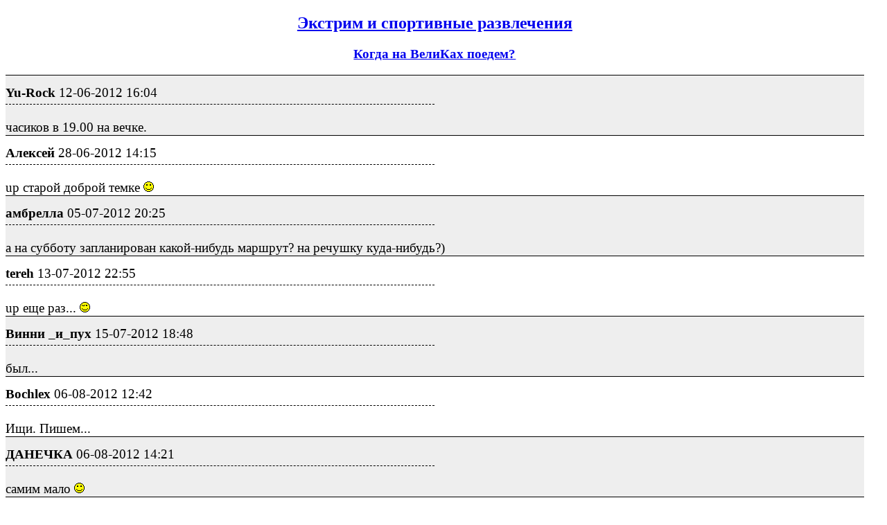

--- FILE ---
content_type: text/html; charset=utf-8
request_url: https://izhevsk.ru/forum_light_message/56/175945-m20662961.html
body_size: 19461
content:
<!DOCTYPE html PUBLIC "-//W3C//DTD XHTML 1.0 Transitional//EN" "http://www.w3.org/TR/xhtml1/DTD/xhtml1-transitional.dtd">
<html><head><title>Yu-Rock : Когда на ВелиКах поедем? : Экстрим и спортивные развлечения</title>
<meta name="viewport" content="width=device-width, initial-scale=1.0">
<link rel="shortcut icon" href="/forums/favicon.ico" type="image/x-icon"><link rel="icon" href="/forums/favicon.ico" type="image/x-icon">
<meta http-equiv="description" content="Когда на ВелиКах поедем? Экстрим и спортивные развлечения" />
<meta http-equiv="og:description" content="Когда на ВелиКах поедем? Экстрим и спортивные развлечения" />
<meta http-equiv="og:url" content="https://izhevsk.ru/forummessage/56/175945.html" />
<meta http-equiv="og:title" content="Yu-Rock : Когда на ВелиКах поедем? : Экстрим и спортивные развлечения" />
<link rel="canonical" href="https://izhevsk.ru/forummessage/56/175945.html" />
<style type="text/css">
.topicimg {max-width:100%;height:auto;display:inline-block;padding-left:15px;padding-top:15px;}
.nobr {white-space: nowrap}
.nobrbold {white-space: nowrap;font-weight: bold;}
.div1{line-height:1.2;background-color: #EEEEEE;border-top:1px solid;font-size:14pt;padding-top:7px;}
.div2{line-height:1.2;background-color: #FFFFFF;border-top:1px solid;font-size:14pt;padding-top:7px;}
.div3{border-bottom:1px dashed;width:50%;font-size:14pt;padding-top:7px;padding-bottom:5px;}
@media (max-width: 500px) {
.div1{font-size:26pt;padding-top:10px;line-height:1.5;padding-bottom:10px;}
.div2{font-size:26pt;padding-top:10px;line-height:1.5;padding-bottom:10px;}
.div3{font-size:20pt;}
.topicimg {padding:35px;}
}
@media (max-width: 415px) {
.div1{font-size:20pt;line-height:2}
.div2{font-size:20pt;line-height:2}
.topicimg {padding:20px;}
}
</style>
</head><body bgcolor=#FFFFFF>
<div style="width:98%;">

<center><h2><a href="https://izhevsk.ru/forumtopics/56.html">Экстрим и спортивные развлечения</a></h2></center>
<center><h3><a href="https://izhevsk.ru/forummessage/56/175945.html">Когда на ВелиКах поедем?</a></h3></center>
</div>
<div style="width:98%;max-width: 100%;white-space:normal;display:block;word-break:normal;overflow:auto!important;">
<div class="div1"><div class="div3"><span class="nobrbold">Yu-Rock</span> <span class="nobr">12-06-2012 16:04</span></div><br>часиков в 19.00 на вечке.</div>
<div class="div2"><div class="div3"><span class="nobrbold">Алексей</span> <span class="nobr">28-06-2012 14:15</span></div><br>up старой доброй темке <IMG SRC="https://izhevsk.ru/forums/smile.gif"></div>
<div class="div1"><div class="div3"><span class="nobrbold">амбрелла</span> <span class="nobr">05-07-2012 20:25</span></div><br>а на субботу запланирован какой-нибудь маршрут? на речушку куда-нибудь?)</div>
<div class="div2"><div class="div3"><span class="nobrbold">tereh</span> <span class="nobr">13-07-2012 22:55</span></div><br>up еще раз... <IMG SRC="https://izhevsk.ru/forums/wink.gif"></div>
<div class="div1"><div class="div3"><span class="nobrbold">Винни _и_пух</span> <span class="nobr">15-07-2012 18:48</span></div><br>был...</div>
<div class="div2"><div class="div3"><span class="nobrbold">Bochlex</span> <span class="nobr">06-08-2012 12:42</span></div><br>Ищи. Пишем...</div>
<div class="div1"><div class="div3"><span class="nobrbold">ДАНЕЧКА</span> <span class="nobr">06-08-2012 14:21</span></div><br>самим мало <IMG SRC="https://izhevsk.ru/forums/smile.gif"></div>
<div class="div2"><div class="div3"><span class="nobrbold">Suvorova.ne@</span> <span class="nobr">06-08-2012 15:15</span></div><br>Ребята, кто живет в районе Союзной, возьмите с собой <IMG SRC="https://izhevsk.ru/forums/smile.gif"> 414-952-368<P></div>
<div class="div1"><div class="div3"><span class="nobrbold">nik777</span> <span class="nobr">07-08-2012 12:47</span></div><br><BLOCKQUOTE><font size="1" face="Verdana, Arial">quote:</font><HR>Originally posted by Suvorova.ne@:<BR><B><BR>Ребята, кто живет в районе Союзной, возьмите с собой 414-952-368<BR></B><BR><HR></BLOCKQUOTE><P>да не вопрос присоединяйся, телефон какой то странный только.</div>
<div class="div2"><div class="div3"><span class="nobrbold">Алексей</span> <span class="nobr">07-08-2012 13:12</span></div><br>антиспам работает <IMG SRC="https://izhevsk.ru/forums/smile.gif"></div>
<div class="div1"><div class="div3"><span class="nobrbold">del_GT</span> <span class="nobr">07-08-2012 15:33</span></div><br>поехали сегодня на обрыв!!!</div>
<div class="div2"><div class="div3"><span class="nobrbold">puhIzh</span> <span class="nobr">07-08-2012 16:48</span></div><br>а сегодня в 20:00 кто-то будет на вечке? я бы присоединился 9120110448</div>
<div class="div1"><div class="div3"><span class="nobrbold">Boondocks</span> <span class="nobr">08-08-2012 09:53</span></div><br>Живу на Молодёжке, хочу по кататЦа.....</div>
<div class="div2"><div class="div3"><span class="nobrbold">Bochlex</span> <span class="nobr">08-08-2012 15:49</span></div><br><BLOCKQUOTE><font size="1" face="Verdana, Arial">quote:</font><HR>Originally posted by Boondocks:<BR><B>Живу на Молодёжке, хочу по кататЦа.....</B><HR></BLOCKQUOTE><P>Но что-то мешает?</div>
<div class="div1"><div class="div3"><span class="nobrbold">Винни _и_пух</span> <span class="nobr">08-08-2012 18:00</span></div><br>молодёжка далеко от места сбора наверно</div>
<div class="div2"><div class="div3"><span class="nobrbold">Boondocks</span> <span class="nobr">09-08-2012 09:14</span></div><br>ну знаете ли да, и потом я не всегда могу с 20 00 ездить!</div>
<div class="div1"><div class="div3"><span class="nobrbold">NSKlon</span> <span class="nobr">09-08-2012 09:37</span></div><br>Ах, какая печальная история!!!</div>
<div class="div2"><div class="div3"><span class="nobrbold">voyageur</span> <span class="nobr">12-09-2012 12:16</span></div><br>Привет, организовал велопикник!<BR><A HREF="http://vk.com/feed#/wall-9391785_4002" TARGET=_blank>http://vk.com/feed#/wall-9391785_4002</A> вот тема и место дислокации<P>ЕДЕМ В ЧЕТВЕРГ 13.09!!! встреча в 12:30 У Планеты Техники и Мебели это в строителе около маг.Родина<BR>отттуда 15 мин езды на велосипеде.<BR>кто поедет и будет шашлык собираем по 100руб. на 0.5 кг шашлыка<BR></div>
<div class="div1"><div class="div3"><span class="nobrbold">voyageur</span> <span class="nobr">12-09-2012 12:17</span></div><br>телефон для связи 8-909-058-95-81. шампура и проф. шашлычник едут ))</div>
<div class="div2"><div class="div3"><span class="nobrbold">marysenkaan</span> <span class="nobr">26-04-2014 11:23</span></div><br>Ну-ка ап, тема, ты не закрыта?</div>
<div class="div1"><div class="div3"><span class="nobrbold">RomanDyackov</span> <span class="nobr">27-04-2014 02:54</span></div><br><BLOCKQUOTE><font size="1" face="Verdana, Arial">quote:</font><HR><B>Ну-ка ап</B><HR></BLOCKQUOTE><BR></div>
<div class="div2"><div class="div3"><span class="nobrbold">marysenkaan</span> <span class="nobr">29-04-2014 21:48</span></div><br>На 4 мая планирую покатать в юго-восточных полях. Предварительно старт в 9:00 от автодеревни.<BR><B>UPD: Старт в 12:00 от заправки Башнефть в Автодеревне.</B><P>Строгого маршрута нет. Возможно, это будут Люлли-Пычанки-вдоль Русской Казмаски-Новая Казмаска-Мартьяны-Первомайский <A HREF="http://maps.yandex.ru/-/CVf-NNKV" TARGET=_blank>http://maps.yandex.ru/-/CVf-NNKV</A> А может быть и нет, посмотрим по погоде, силам и составу участников. <P>Если погода будет совсем плохая, в полях сыро и т.п., то есть альтернативный северо-западный асфальтовый маршрут от Жанны (передаю ей микрофон).<P>Точную инфу по старту и маршруту отпишу вечером 3его мая.</div>
<div class="div1"><div class="div3"><span class="nobrbold">RomanDyackov</span> <span class="nobr">29-04-2014 23:48</span></div><br>здорого!</div>
<div class="div2"><div class="div3"><span class="nobrbold">юрий 100</span> <span class="nobr">02-05-2014 08:55</span></div><br>ап<BR>Типа, в закладки заложил.</div>
<div class="div1"><div class="div3"><span class="nobrbold">Sarancha</span> <span class="nobr">02-05-2014 13:48</span></div><br>Всем здрасте! Подскажите начинающему, где качественно и экономно купить велик в ижевске??? Как куплю, так сразу присоединюсь к покатушкам!))) терририально - автозавод.<BR>Кстати, посоветуйте, чем можно уберечь свои легкие от пыли и грязи на наших улицах?? Хоть с респиратором катайся(((</div>
<div class="div2"><div class="div3"><span class="nobrbold">ГрАнДис</span> <span class="nobr">02-05-2014 20:21</span></div><br><BLOCKQUOTE><font size="1" face="Verdana, Arial">quote:</font><HR>Изначально написано юрий 100:<BR><B><BR>ап<BR>Типа, в закладки заложил.<P></B><BR><HR></BLOCKQUOTE><BR>я, с вами.</div>
<div class="div1"><div class="div3"><span class="nobrbold">юрий 100</span> <span class="nobr">02-05-2014 21:23</span></div><br><BLOCKQUOTE><font size="1" face="Verdana, Arial">quote:</font><HR><B>Подскажите начинающему</B><HR></BLOCKQUOTE><BR><A HREF="https://izhevsk.ru/forummessage/149/2704638-26.html" TARGET=_blank>https://izhevsk.ru/forummessage/149/2704638-26.html</A><BR>Я там себе брал. Ни разу не пожалел.</div>
<div class="div2"><div class="div3"><span class="nobrbold">ГрАнДис</span> <span class="nobr">03-05-2014 01:36</span></div><br><BLOCKQUOTE><font size="1" face="Verdana, Arial">quote:</font><HR>Изначально написано Sarancha:<BR><B><BR>Всем здрасте! Подскажите начинающему,Троллю где качественно и экономно в ижевске???купить легкие ,от грязи.<BR></B><BR><HR></BLOCKQUOTE></div>
<div class="div1"><div class="div3"><span class="nobrbold">ДАНЕЧКА</span> <span class="nobr">03-05-2014 09:24</span></div><br>в 12.00 от Дерябина. В сторону строителя, Чекерил, Сепыч.. А может и не совсем <IMG SRC="https://izhevsk.ru/forums/smile.gif"> посмотрим</div>
<div class="div2"><div class="div3"><span class="nobrbold">milg</span> <span class="nobr">03-05-2014 18:58</span></div><br><BLOCKQUOTE><font size="1" face="Verdana, Arial">quote:</font><HR>Изначально написано marysenkaan:<BR><B><BR>Точную инфу по старту и маршруту отпишу вечером 3его мая.<BR></B><BR><HR></BLOCKQUOTE><BR>Уже вечер. Ждём.</div>
<div class="div1"><div class="div3"><span class="nobrbold">marysenkaan</span> <span class="nobr">03-05-2014 20:10</span></div><br>Так, в связи с тем, что прошёл дождик и завтра с утра будет ещё чуток и у меня есть с трудом раздобытая договорённость с веломехаником на 10 утра, <B>старт 4 мая в 12:00 из Автодеревни от заправки Башнефть</B>. Оле <IMG SRC="https://izhevsk.ru/forums/smile.gif"><BR>Маршрут тот же "Люлли-Пычанки-вдоль Русской Казмаски-Новая Казмаска-Мартьяны-Первомайский". Если где-то совсем болото - шоссе рядом, объедем. Ну короче, морально надо готовиться, что раньше 18:00 вряд ли домой вернётесь. <IMG SRC="https://izhevsk.ru/forums/biggrin.gif"><BR>PS. Мало кто знает, что я редко знаю дорогу <IMG SRC="https://izhevsk.ru/forums/smile.gif"> Поэтому предупреждаю заранее - я там катала, там проехать можно, но дорогу я в упор не помню <IMG SRC="https://izhevsk.ru/forums/smile.gif"></div>
<div class="div2"><div class="div3"><span class="nobrbold">ДАНЕЧКА</span> <span class="nobr">04-05-2014 01:29</span></div><br><BLOCKQUOTE><font size="1" face="Verdana, Arial">quote:</font><HR>Изначально написано ДАНЕЧКА:<BR><B>в 12.00 от Дерябина. В сторону строителя, Чекерил, Сепыч.. А может и не совсем <IMG SRC="https://izhevsk.ru/forums/smile.gif"> посмотрим</B><HR></BLOCKQUOTE><BR>ну что сказать - северозападные леса-поля это совсем не то же самое что юго-восточные)))) рельеф проезжабельности получился неоднородным: это вам и замечательные сухие просеки, тропинки, и тут же снега, и болота низин... Собрали всё. кроме говен. Велосипед приехал домой вполне себе чистым <IMG SRC="https://izhevsk.ru/forums/smile.gif"><P>узкоколейка -супер (половина). она же -вторая половина) всё равно супер))<BR><A HREF="https://izhevsk.ru/forums/icons/forum_pictures/010719/10719234.jpg" TARGET=_blank><IMG class="topicimg" SRC="https://izhevsk.ru/forums/icons/forum_pictures/010719/thm/10719234.jpg" WIDTH=400 HEIGHT=292 ALT="1920 X 1404 536.2 Kb Когда на ВелиКах поедем?"></A><A HREF="https://izhevsk.ru/forums/icons/forum_pictures/010719/10719236.jpg" TARGET=_blank><IMG class="topicimg" SRC="https://izhevsk.ru/forums/icons/forum_pictures/010719/thm/10719236.jpg" WIDTH=400 HEIGHT=288 ALT="1920 X 1384 494.9 Kb 1920 X 1404 536.2 Kb Когда на ВелиКах поедем?"></A><BR>высокотехнологичные, но легко преодолимые говна<BR><A HREF="https://izhevsk.ru/forums/icons/forum_pictures/010719/10719238.jpg" TARGET=_blank><IMG class="topicimg" SRC="https://izhevsk.ru/forums/icons/forum_pictures/010719/thm/10719238.jpg" WIDTH=400 HEIGHT=293 ALT="1920 X 1407 448.9 Kb Когда на ВелиКах поедем?"></A><A HREF="https://izhevsk.ru/forums/icons/forum_pictures/010719/10719240.jpg" TARGET=_blank><IMG class="topicimg" SRC="https://izhevsk.ru/forums/icons/forum_pictures/010719/thm/10719240.jpg" WIDTH=400 HEIGHT=292 ALT="1920 X 1403 571.5 Kb 1920 X 1407 448.9 Kb Когда на ВелиКах поедем?"></A><BR>ну и собснно Чек. Пляж, перекус, загорай. Купаться разрешили тока рукам)<BR><A HREF="https://izhevsk.ru/forums/icons/forum_pictures/010719/10719242.jpg" TARGET=_blank><IMG class="topicimg" SRC="https://izhevsk.ru/forums/icons/forum_pictures/010719/thm/10719242.jpg" WIDTH=400 HEIGHT=300 ALT="1920 X 1440 568.5 Kb Когда на ВелиКах поедем?"></A><A HREF="https://izhevsk.ru/forums/icons/forum_pictures/010719/10719244.jpg" TARGET=_blank><IMG class="topicimg" SRC="https://izhevsk.ru/forums/icons/forum_pictures/010719/thm/10719244.jpg" WIDTH=400 HEIGHT=294 ALT="1920 X 1415 475.6 Kb 1920 X 1440 568.5 Kb Когда на ВелиКах поедем?"></A><BR>первая чекериловская горка, в которую я зачем-то поперлась, пусть и пешком. Парни ж покорили верхом на велах. Ну и за спинами -основные горы, заехать не дали глины и ещё раз глины. Вот, колёсико блокернуло))<BR><A HREF="https://izhevsk.ru/forums/icons/forum_pictures/010719/10719246.jpg" TARGET=_blank><IMG class="topicimg" SRC="https://izhevsk.ru/forums/icons/forum_pictures/010719/thm/10719246.jpg" WIDTH=400 HEIGHT=300 ALT="1920 X 1440 993.3 Kb Когда на ВелиКах поедем?"></A><A HREF="https://izhevsk.ru/forums/icons/forum_pictures/010719/10719248.jpg" TARGET=_blank><IMG class="topicimg" SRC="https://izhevsk.ru/forums/icons/forum_pictures/010719/thm/10719248.jpg" WIDTH=400 HEIGHT=300 ALT="1920 X 1440 982.8 Kb 1920 X 1440 993.3 Kb Когда на ВелиКах поедем?"></A><A HREF="https://izhevsk.ru/forums/icons/forum_pictures/010719/10719250.jpg" TARGET=_blank><IMG class="topicimg" SRC="https://izhevsk.ru/forums/icons/forum_pictures/010719/thm/10719250.jpg" WIDTH=400 HEIGHT=295 ALT="1920 X 1418 551.0 Kb Когда на ВелиКах поедем?"></A><BR>Отличнейшая полевая дорога от Шудьи вполне предсказуемо закончилась перед мостиком. Преодолеть сие не смогли. Но не расстроились ниразу: альтернативная дорога по верху в аллее стройных тополей хороша)<BR><A HREF="https://izhevsk.ru/forums/icons/forum_pictures/010719/10719252.jpg" TARGET=_blank><IMG class="topicimg" SRC="https://izhevsk.ru/forums/icons/forum_pictures/010719/thm/10719252.jpg" WIDTH=400 HEIGHT=300 ALT="1920 X 1440 858.3 Kb 1920 X 1418 551.0 Kb Когда на ВелиКах поедем?"></A><A HREF="https://izhevsk.ru/forums/icons/forum_pictures/010719/10719254.jpg" TARGET=_blank><IMG class="topicimg" SRC="https://izhevsk.ru/forums/icons/forum_pictures/010719/thm/10719254.jpg" WIDTH=400 HEIGHT=292 ALT="1920 X 1404 784.4 Kb Когда на ВелиКах поедем?"></A><BR><A HREF="https://izhevsk.ru/forums/icons/forum_pictures/010719/10719256.jpg" TARGET=_blank><IMG class="topicimg" SRC="https://izhevsk.ru/forums/icons/forum_pictures/010719/thm/10719256.jpg" WIDTH=400 HEIGHT=300 ALT="1920 X 1440 1017.9 Kb 1920 X 1404 784.4 Kb Когда на ВелиКах поедем?"></A></div>
<div class="div1"><div class="div3"><span class="nobrbold">marysenkaan</span> <span class="nobr">04-05-2014 19:46</span></div><br><BLOCKQUOTE><font size="1" face="Verdana, Arial">quote:</font><HR>Изначально написано marysenkaan:<BR><B><BR>PS. Мало кто знает, что я редко знаю дорогу</B><BR><HR></BLOCKQUOTE><BR>Спасибо всем за компанию, я в восторге от полевых дорог и от того, как Почетный Удмурт с ними справился! Настоящий полевой болид <IMG SRC="https://izhevsk.ru/forums/smile.gif"> Попа на удивление разболелась, памперс пора одевать.<BR>Фоток нет, чай с Жанной в конце пути - есть, трек, надеюсь выложите <IMG SRC="https://izhevsk.ru/forums/smile.gif"><P>По моим субъективным ощущениям, мы проехали вот так <A HREF="http://maps.yandex.ru/-/CVfhz-pz" TARGET=_blank>http://maps.yandex.ru/-/CVfhz-pz</A><BR>Особенно смешно в сравнении с первоначальным маршрутом <IMG SRC="https://izhevsk.ru/forums/smile.gif"><BR><BR><A HREF="https://izhevsk.ru/forums/icons/forum_pictures/010723/10723638.png" TARGET=_blank><IMG class="topicimg" SRC="https://izhevsk.ru/forums/icons/forum_pictures/010723/thm/10723638.png" width="518" height="600" border="1" alt="607 X 703 827.0 Kb Когда на ВелиКах поедем?"></a><BR><A HREF="https://izhevsk.ru/forums/icons/forum_pictures/010723/10723640.png" TARGET=_blank><IMG class="topicimg" SRC="https://izhevsk.ru/forums/icons/forum_pictures/010723/thm/10723640.png" width="638" height="600" border="1" alt="725 X 681 972.0 Kb 607 X 703 827.0 Kb Когда на ВелиКах поедем?"></a></div>
<div class="div2"><div class="div3"><span class="nobrbold">milg</span> <span class="nobr">04-05-2014 20:23</span></div><br>Трек можно посмотреть здесь - <A HREF="http://ru.wikiloc.com/wikiloc/view.do?id=6762195" TARGET=_blank>http://ru.wikiloc.com/wikiloc/view.do?id=6762195</A> (можно так же его скачать) или здесь -<BR><A HREF="http://www.sports-tracker.com/#/workout/casm82/6ism4m9gmq4us74o" TARGET=_blank>http://www.sports-tracker.com/...ism4m9gmq4us74o</A> (есть график скорости и перепад высот).<BR>От АЗС до Жанны получилось 67 км.<BR><A HREF="https://izhevsk.ru/forums/icons/forum_pictures/010723/10723771.jpg" TARGET=_blank><IMG class="topicimg" SRC="https://izhevsk.ru/forums/icons/forum_pictures/010723/thm/10723771.jpg" WIDTH=400 HEIGHT=225 ALT="1920 X 1080 647.3 Kb Когда на ВелиКах поедем?"></A><BR><A HREF="https://izhevsk.ru/forums/icons/forum_pictures/010723/10723773.jpg" TARGET=_blank><IMG class="topicimg" SRC="https://izhevsk.ru/forums/icons/forum_pictures/010723/thm/10723773.jpg" WIDTH=400 HEIGHT=225 ALT="1920 X 1080 602.2 Kb 1920 X 1080 647.3 Kb Когда на ВелиКах поедем?"></A><BR><A HREF="https://izhevsk.ru/forums/icons/forum_pictures/010723/10723775.jpg" TARGET=_blank><IMG class="topicimg" SRC="https://izhevsk.ru/forums/icons/forum_pictures/010723/thm/10723775.jpg" WIDTH=400 HEIGHT=225 ALT="1920 X 1080 569.4 Kb 1920 X 1080 602.2 Kb 1920 X 1080 647.3 Kb Когда на ВелиКах поедем?"></A><BR><A HREF="https://izhevsk.ru/forums/icons/forum_pictures/010723/10723777.jpg" TARGET=_blank><IMG class="topicimg" SRC="https://izhevsk.ru/forums/icons/forum_pictures/010723/thm/10723777.jpg" WIDTH=400 HEIGHT=225 ALT="1920 X 1080 767.8 Kb 1920 X 1080 569.4 Kb 1920 X 1080 602.2 Kb 1920 X 1080 647.3 Kb Когда на ВелиКах поедем?"></A><BR><A HREF="https://izhevsk.ru/forums/icons/forum_pictures/010723/10723779.jpg" TARGET=_blank><IMG class="topicimg" SRC="https://izhevsk.ru/forums/icons/forum_pictures/010723/thm/10723779.jpg" WIDTH=400 HEIGHT=225 ALT="1920 X 1080 833.8 Kb 1920 X 1080 767.8 Kb 1920 X 1080 569.4 Kb 1920 X 1080 602.2 Kb 1920 X 1080 647.3 Kb Когда на ВелиКах поедем?"></A><BR><A HREF="https://izhevsk.ru/forums/icons/forum_pictures/010723/10723787.jpg" TARGET=_blank><IMG class="topicimg" SRC="https://izhevsk.ru/forums/icons/forum_pictures/010723/thm/10723787.jpg" width="400" height="225" border="1" alt="1920 X 1080 725.1 Kb Когда на ВелиКах поедем?"></a><BR><A HREF="https://izhevsk.ru/forums/icons/forum_pictures/010723/10723789.jpg" TARGET=_blank><IMG class="topicimg" SRC="https://izhevsk.ru/forums/icons/forum_pictures/010723/thm/10723789.jpg" width="400" height="225" border="1" alt="1920 X 1080 720.0 Kb 1920 X 1080 725.1 Kb Когда на ВелиКах поедем?"></a></div>
<div class="div1"><div class="div3"><span class="nobrbold">Детский панадол</span> <span class="nobr">04-05-2014 22:19</span></div><br>Вот трек в формате Google Earth <A HREF="http://rghost.ru/54930126" TARGET=_blank>http://rghost.ru/54930126</A></div>
<div class="div2"><div class="div3"><span class="nobrbold">Recviem</span> <span class="nobr">06-05-2014 14:03</span></div><br>Кто меня помнит, с кем не виделись 3.5 года, я скоро к вам присоеденюсь, только подготовлюсь.</div>
<div class="div1"><div class="div3"><span class="nobrbold">NSKlon</span> <span class="nobr">06-05-2014 18:01</span></div><br><BLOCKQUOTE><font size="1" face="Verdana, Arial">quote:</font><HR>Изначально написано Recviem:<BR><B><BR>Кто меня помнит, с кем не виделись 3.5 года, я скоро к вам присоеденюсь, только подготовлюсь.<P></B><BR><HR></BLOCKQUOTE><BR>Ждём. <IMG SRC="https://izhevsk.ru/forums/wink.gif"></div>
<div class="div2"><div class="div3"><span class="nobrbold">Декабрина Снежная</span> <span class="nobr">06-05-2014 19:54</span></div><br><BLOCKQUOTE><font size="1" face="Verdana, Arial">quote:</font><HR>Изначально написано Recviem:<BR><B><BR>Место сбора традиционно - Вечка.<BR></B><BR><HR></BLOCKQUOTE><P>Прекрасная традиция! Ура!<BR>А я поехала в Пирогово, без фонарика моргающего. Отчитаюсь ближе к ночи, Бог даст.</div>
<div class="div1"><div class="div3"><span class="nobrbold">marysenkaan</span> <span class="nobr">06-05-2014 20:12</span></div><br>Наткнулась внезапно на общемировую статистику по катанию на велике: <A HREF="http://labs.strava.com/heatmap/#11/53.09464/56.84508/gray/bike" TARGET=_blank>http://labs.strava.com/heatmap...84508/gray/bike</A><BR>Как же любят у нас асфальт велосипедисты... Что-то ну очень непонятно, как посчитано, особенно если обратить внимание на то, что нет даже банального кругового маршрута вокруг пруда через Воложку.</div>
<div class="div2"><div class="div3"><span class="nobrbold">Медалька</span> <span class="nobr">06-05-2014 20:58</span></div><br>отмечусь. ))</div>
<div class="div1"><div class="div3"><span class="nobrbold">Каттер</span> <span class="nobr">06-05-2014 21:19</span></div><br><BLOCKQUOTE><font size="1" face="Verdana, Arial">quote:</font><HR>Изначально написано Декабрина Снежная:<BR><B>Прекрасная традиция!<BR></B><HR></BLOCKQUOTE><P>Вечка - одно из самых высоких мест в городе.<BR>Есть что-то символическое в том, чтобы там собираться.<BR>Согласна, хорошая традиция <IMG SRC="https://izhevsk.ru/forums/smile.gif"></div>
<div class="div2"><div class="div3"><span class="nobrbold">NSKlon</span> <span class="nobr">06-05-2014 21:35</span></div><br><BLOCKQUOTE><font size="1" face="Verdana, Arial">quote:</font><HR>Originally posted by Каттер:<BR><B><BR>Вечка - одно из самых высоких мест в городе.<BR>Есть что-то символическое в том, чтобы там собираться.<BR></B><BR><HR></BLOCKQUOTE><BR>Там собираться - практически равные условия для всех т.е. географически центр города + всем в горку добираться.<BR>Естественный отбор - я знаю несколько человек которым хватило несколько раз добраться до этого места сбора что бы отбить напрочь тягу кататься. <IMG SRC="https://izhevsk.ru/forums/biggrin.gif"></div>
<div class="div1"><div class="div3"><span class="nobrbold">ДАНЕЧКА</span> <span class="nobr">06-05-2014 21:44</span></div><br>нус, начнёмс <IMG SRC="https://izhevsk.ru/forums/smile.gif"><BR>кто там предлагал сбор завтра в 19.00 у Дерябина?) по-моему ДобраяДевушка)<BR>+ поддерживаю. погодку обещают -прелесть</div>
<div class="div2"><div class="div3"><span class="nobrbold">Recviem</span> <span class="nobr">06-05-2014 22:10</span></div><br>Насчет покатушек вокруг пруда, идея хорошая, трое нас было, все устали (Делетанты мы конечно, постоянно не гоняем) просто смогут ли девушки такой марш бросок осилить?</div>
<div class="div1"><div class="div3"><span class="nobrbold">NSKlon</span> <span class="nobr">06-05-2014 22:14</span></div><br><BLOCKQUOTE><font size="1" face="Verdana, Arial">quote:</font><HR>Изначально написано Recviem:<BR><B><BR>просто смогут ли девушки такой марш бросок осилить?<P></B><BR><HR></BLOCKQUOTE><BR>Запросто, если ч.з. Воложку и без ж/д и "песчаной дороги", но с ними (ж/д и песком) интереснее.</div>
<div class="div2"><div class="div3"><span class="nobrbold">impirias</span> <span class="nobr">06-05-2014 22:23</span></div><br>даааааааа по ж/д интересней</div>
<div class="div1"><div class="div3"><span class="nobrbold">Recviem</span> <span class="nobr">06-05-2014 22:24</span></div><br>Да Леха, интересней, я кстати себе тоже Аваланч взял.<BR><A HREF="https://izhevsk.ru/forums/icons/forum_pictures/010742/10742160.jpg" TARGET=_blank><IMG class="topicimg" SRC="https://izhevsk.ru/forums/icons/forum_pictures/010742/thm/10742160.jpg" WIDTH=320 HEIGHT=240 ALT="1600 X 1200 990.6 Kb Когда на ВелиКах поедем?"></A><BR><A HREF="https://izhevsk.ru/forums/icons/forum_pictures/010742/10742162.jpg" TARGET=_blank><IMG class="topicimg" SRC="https://izhevsk.ru/forums/icons/forum_pictures/010742/thm/10742162.jpg" WIDTH=320 HEIGHT=240 ALT="1600 X 1200 956.0 Kb 1600 X 1200 990.6 Kb Когда на ВелиКах поедем?"></A><BR><A HREF="https://izhevsk.ru/forums/icons/forum_pictures/010742/10742164.jpg" TARGET=_blank><IMG class="topicimg" SRC="https://izhevsk.ru/forums/icons/forum_pictures/010742/thm/10742164.jpg" WIDTH=320 HEIGHT=240 ALT="1600 X 1200 1017.2 Kb 1600 X 1200 956.0 Kb 1600 X 1200 990.6 Kb Когда на ВелиКах поедем?"></A><P>13 июля 2008 год</div>
<div class="div2"><div class="div3"><span class="nobrbold">Yu-Rock</span> <span class="nobr">06-05-2014 22:51</span></div><br>Хех, только "Дядя МАДЕРАтор" тему проклял, она тут же начала подавать признаки жизни <IMG SRC="https://izhevsk.ru/forums/wink.gif"></div>
<div class="div1"><div class="div3"><span class="nobrbold">ДАНЕЧКА</span> <span class="nobr">06-05-2014 23:08</span></div><br>ничо не проклял. подсказал) ТС - зачот <IMG SRC="https://izhevsk.ru/forums/smile.gif"><P>кста, есть тунеядцы на завтра на день? хороший день не хочется пропустить.</div>
<div class="div2"><div class="div3"><span class="nobrbold">Декабрина Снежная</span> <span class="nobr">07-05-2014 01:14</span></div><br>Я вернулась. Отчитываюсь.<BR>В одну сторону 15 километров и в другую столько же - 2 раза по 1ч 40мин на дорогу.<BR>Вечер был чудесный <IMG SRC="https://izhevsk.ru/forums/smile.gif"><BR>Благодарю водителей ТС за то, что ехали от меня на расстоянии и притормаживали рядом со мной - я даже не боялась.<BR>Благодарю главного человека в нашем городе, который отвечает за электрическую его часть, за то, что фонари светили по всему маршруту светло и много.<BR>Благодарю самых замечательных людей, которые меня накормили, напоили, потом чуть было спать не уложили, но всё-таки приделали мне фонарик и светоотражатель и благословили в путь.<BR>Благодарю Бога, что жива и здорова!<P>Ощущаю себя лосяшкой <IMG SRC="https://izhevsk.ru/forums/smile.gif"> Теперь мой конь, прошедший боевое крещение грязью, готов к войнушкам с моей ленью.<BR>Правда, тормоза заскрипели, цепь один раз заклинило на скорости 1-1. И мы с моим боевым другом извазюкались вдоволь.<P>Запах тополей и пение соловьев подали сигнал, что ЛЕТО то уже в городе!</div>
<div class="div1"><div class="div3"><span class="nobrbold">KFM</span> <span class="nobr">07-05-2014 07:44</span></div><br><BLOCKQUOTE><font size="1" face="Verdana, Arial">quote:</font><HR>Originally posted by ДАНЕЧКА:<BR><B><BR>кста, есть тунеядцы на завтра на день?<BR></B><BR><HR></BLOCKQUOTE><BR>ты про вечер в 19 часов или конкретно днем?</div>
<div class="div2"><div class="div3"><span class="nobrbold">ДАНЕЧКА</span> <span class="nobr">07-05-2014 08:09</span></div><br>вечер-то точно.<BR>и днём собираюсь проехать по асфальтам за городом, либо в 14.оо, либо в 16.оо (тогда домой заходить не буду).</div>
<div class="div1"><div class="div3"><span class="nobrbold">Медалька</span> <span class="nobr">07-05-2014 09:20</span></div><br>Наташу, Сашу на фотках увидела <IMG SRC="https://izhevsk.ru/forums/smile.gif"><BR><A HREF="http://izhlife.ru/izhsport/42414-izhevsk-otkryl-velosipednyy-sezon.html" TARGET=_blank>http://izhlife.ru/izhsport/424...dnyy-sezon.html</A></div>
<div class="div2"><div class="div3"><span class="nobrbold">Lyke</span> <span class="nobr">07-05-2014 09:46</span></div><br>Тут на три сантиметра в сторону от основной темы можно? Хотелось бы вопрос задать любителям проселков - можно от Ижевска до Болгур доехать при минимальном заезде на трассу?</div>
<div class="div1"><div class="div3"><span class="nobrbold">marysenkaan</span> <span class="nobr">07-05-2014 09:52</span></div><br>Да))) <A HREF="http://ru.wikiloc.com/wikiloc/view.do?id=4633578" TARGET=_blank>http://ru.wikiloc.com/wikiloc/view.do?id=4633578</A></div>
<div class="div2"><div class="div3"><span class="nobrbold">Lyke</span> <span class="nobr">07-05-2014 10:35</span></div><br>Спасибо, Маша!</div>
<div class="div1"><div class="div3"><span class="nobrbold">Каттер</span> <span class="nobr">07-05-2014 12:26</span></div><br><BLOCKQUOTE><font size="1" face="Verdana, Arial">quote:</font><HR>Изначально написано Медалька:<BR><B>Наташу, Сашу на фотках увидела<BR></B><HR></BLOCKQUOTE><P>А также Андрюшу, Артема, Олю, Диму Электрона.<BR>Все наши, марковские. Вопщем, знали кого фоткать <IMG SRC="https://izhevsk.ru/forums/smile.gif"></div>
<div class="div2"><div class="div3"><span class="nobrbold">ДАНЕЧКА</span> <span class="nobr">07-05-2014 12:30</span></div><br><BLOCKQUOTE><font size="1" face="Verdana, Arial">quote:</font><HR><B>Да))) </B><HR></BLOCKQUOTE><BR>но кажется не стоит))) по крайней мере ужастиков об этом походе я наслушалась <IMG SRC="https://izhevsk.ru/forums/biggrin.gif"><BR></div>
<div class="div1"><div class="div3"><span class="nobrbold">Каттер</span> <span class="nobr">07-05-2014 12:33</span></div><br><BLOCKQUOTE><font size="1" face="Verdana, Arial">quote:</font><HR>Изначально написано ДАНЕЧКА:<BR><B>но кажется не стоит))) по крайней мере ужастиков об этом походе я наслушалась </B><HR></BLOCKQUOTE><P>На самом деле, хорошая и интересная дорога. Без сложностей, без форсирования рек, без песка, без плотных перелесков. Бесконечное, унылое поле. Норм. Ужастик заключался лишь в том, что температура в тот день стремилась к +40. Мозги и кожа плавились.</div>
<div class="div2"><div class="div3"><span class="nobrbold">ДАНЕЧКА</span> <span class="nobr">07-05-2014 22:34</span></div><br>Погодка канеш не такая прелесть как обещали, но дожжь прошел стороной - что уже гуд. Ветер, зараза, обломал нормальную покатуху, но повидались/познакомились - что тоже гуд <IMG SRC="https://izhevsk.ru/forums/smile.gif"> В конце концов, поматрасить по паркам-набережным тож прикольно иногда <IMG SRC="https://izhevsk.ru/forums/smile.gif"><P><A HREF="https://izhevsk.ru/forums/icons/forum_pictures/010750/10750600.jpg" TARGET=_blank><IMG class="topicimg" SRC="https://izhevsk.ru/forums/icons/forum_pictures/010750/thm/10750600.jpg" WIDTH=400 HEIGHT=273 ALT="1920 X 1313 565.1 Kb Когда на ВелиКах поедем?"></A><A HREF="https://izhevsk.ru/forums/icons/forum_pictures/010750/10750602.jpg" TARGET=_blank><IMG class="topicimg" SRC="https://izhevsk.ru/forums/icons/forum_pictures/010750/thm/10750602.jpg" WIDTH=400 HEIGHT=289 ALT="1920 X 1388 550.7 Kb 1920 X 1313 565.1 Kb Когда на ВелиКах поедем?"></A><BR><A HREF="https://izhevsk.ru/forums/icons/forum_pictures/010750/10750612.jpg" TARGET=_blank><IMG class="topicimg" SRC="https://izhevsk.ru/forums/icons/forum_pictures/010750/thm/10750612.jpg" WIDTH=400 HEIGHT=292 ALT="1920 X 1403 653.8 Kb Когда на ВелиКах поедем?"></A><A HREF="https://izhevsk.ru/forums/icons/forum_pictures/010750/10750614.jpg" TARGET=_blank><IMG class="topicimg" SRC="https://izhevsk.ru/forums/icons/forum_pictures/010750/thm/10750614.jpg" WIDTH=400 HEIGHT=292 ALT="1920 X 1404 435.8 Kb 1920 X 1403 653.8 Kb Когда на ВелиКах поедем?"></A></div>
<div class="div1"><div class="div3"><span class="nobrbold">marysenkaan</span> <span class="nobr">07-05-2014 22:44</span></div><br>Тяжеловат складник <IMG SRC="https://izhevsk.ru/forums/biggrin.gif"></div>
<div class="div2"><div class="div3"><span class="nobrbold">ДАНЕЧКА</span> <span class="nobr">07-05-2014 22:49</span></div><br>нормуль). 11 кг для складного ваще ниочём<BR>велик - агонь))) (тссс! Бочлексу сказали не показывать....)</div>
<div class="div1"><div class="div3"><span class="nobrbold">Fozzyboy</span> <span class="nobr">07-05-2014 23:39</span></div><br>Покатался, потестил. По лесу может местами колеса и маловаты, но по асфальту велик катит просто песня, динамика, разгон, в горку теперь несравнимо легче поднимается после большого. Диапазона 16 скоростей хватает на все случаи жизни. Плюсы складничка - складывается моментом до малогабаритного состояния, можно в сумку зачехлить, можно и без. В любой квартире без проблем находится место для хранения. И хоть в поезд, в машину или на работу под стол поставил. Да хоть куда, он всегда при себе и не надо боятся, как за обычный вел, оставленный без присмотра и не обламываться без вела, когда с обычным проблематично куда то зайти. В комплекте даже насос есть, держатель для бутылок, фонарик и замок. лучше бы конечно крылья и багажник были ). В общем, если кому вдруг надо такой же, принимаю заказы.<BR>надо бы Бочлексу всё таки показать )), я его подготавливал как то заранее по этой теме</div>
<div class="div2"><div class="div3"><span class="nobrbold">Dimon070172</span> <span class="nobr">07-05-2014 23:56</span></div><br>Не чё Вас народу собралось !</div>
<div class="div1"><div class="div3"><span class="nobrbold">ДАНЕЧКА</span> <span class="nobr">08-05-2014 12:49</span></div><br>оу, ДимА)<BR>гоу завтра после работки(твоей) в поля, а? <IMG SRC="https://izhevsk.ru/forums/smile.gif"><BR>можно, как вариант, Ннину до Нечкино проводить..</div>
<div class="div2"><div class="div3"><span class="nobrbold">Dimon070172</span> <span class="nobr">08-05-2014 07:16</span></div><br><BLOCKQUOTE><font size="1" face="Verdana, Arial">quote:</font><HR>Originally posted by ДАНЕЧКА:<BR><B><BR>после работки<BR></B><BR><HR></BLOCKQUOTE><P>Жанна спасибо за приглашение , но у меня днём дела .</div>
<div class="div1"><div class="div3"><span class="nobrbold">Lyke</span> <span class="nobr">08-05-2014 07:49</span></div><br>Товарищи тунеядцы, алкоголики и далее по тексту! Сегодня кто катает либо с 9 до 12, либо с 15 и до вечера? А то я бы присоединился с удовольствием, но с 13 до 15 работаю.</div>
<div class="div2"><div class="div3"><span class="nobrbold">marysenkaan</span> <span class="nobr">08-05-2014 09:36</span></div><br>С 9 по 11 мая в планах хорошенько накататься в юго-восточных полях.<BR>План минимум - допроехаться вдоль Русской Казмаски (сравнила треки с памятью как ехали, и поняла, где куда поворачивать).<BR>План максимум - полями до Бураново через Бабино.<BR>Промежуточный вариант - полями до Камы.<BR>Выезжать буду рано, не позже 8 утра, но желательно в 6 <IMG SRC="https://izhevsk.ru/forums/smile.gif"></div>
<div class="div1"><div class="div3"><span class="nobrbold">ДАНЕЧКА</span> <span class="nobr">08-05-2014 12:33</span></div><br>отличные планы, Маш)<BR><BR>Не, я всё понимаю, погодки ещё нормальной не было, снег только недавно сошёл.. Но млин! чёж все такие мёртвые-то?? что не так с сезоном 2014?? Причем это всех велосипедных тем касается, как я погляжу, и не важно новичок или старичок.<BR>(так, мысли вслух.. каждому своё)<P>По выхам. Маша, я с графиком ещё не разобралась. Но 11го еду - точно! надо покумекать куда поинтереснее (ну или что там останется у тебя после предыдущих покатух неезженного)).<BR>В 6 утра я против - так я только летом люблю, а таскать в рюкзаке теплую одежду весь день из-за пары холодных утренних часов -ну нафик<P></div>
<div class="div2"><div class="div3"><span class="nobrbold">ДАНЕЧКА</span> <span class="nobr">08-05-2014 12:44</span></div><br><BLOCKQUOTE><font size="1" face="Verdana, Arial">quote:</font><HR>Изначально написано Lyke:<BR><B>Товарищи тунеядцы, алкоголики и далее по тексту!</B><HR></BLOCKQUOTE><BR><IMG SRC="https://izhevsk.ru/forums/biggrin.gif"> Я!(с) После 15.оо составлю компанию на ликеро-водочный завод. (шютка)<P></div>
<div class="div1"><div class="div3"><span class="nobrbold">ДАНЕЧКА</span> <span class="nobr">08-05-2014 15:55</span></div><br>у кого день сегодня короткий?) решили подождать на всякий случай:<P>17.оо - Вечка. Катим за город. Направление- славянское ш + бодьинский.<BR></div>
<div class="div2"><div class="div3"><span class="nobrbold">Takiro</span> <span class="nobr">08-05-2014 15:58</span></div><br><BLOCKQUOTE><font size="1" face="Verdana, Arial">quote:</font><HR>Изначально написано ДАНЕЧКА:<BR><B><BR>чёж все такие мёртвые-то??<P></B><HR></BLOCKQUOTE><P><A HREF="https://lurkmore.to/%D0%A4%D0%B5%D0%BC%D0%B8%D0%BD%D0%B8%D0%B7%D0%BC" TARGET=_blank>https://lurkmore.to/%D0%A4%D0%...%B8%D0%B7%D0%BC</A><BR>+<BR><A HREF="http://shri-boomer.livejournal.com/63847.html" TARGET=_blank>http://shri-boomer.livejournal.com/63847.html</A><BR></div>
<div class="div1"><div class="div3"><span class="nobrbold">ДАНЕЧКА</span> <span class="nobr">08-05-2014 16:17</span></div><br>Сережа, ты немножко ошибаешься. Нам, девушкам с этого форума, и так збсь, мы одни не катаем. Мы о ближних радеем, да вот, смешно да?)))<BR>И с нами катать кстате совсем не обязательно, придумайте, мальчики, свои покатухи и ГЛАВНОЕ! объявите их на форуме. Ибо отмазоны *у нас своя компания и мы умеем пользоваться телефонами* на ОБЩЕСТВЕННОМ форуме не катят.</div>
<div class="div2"><div class="div3"><span class="nobrbold">marysenkaan</span> <span class="nobr">08-05-2014 17:14</span></div><br>Не знаю, о ком радеет Жанна, а я - о себе <IMG SRC="https://izhevsk.ru/forums/smile.gif"> Не катают, потому что либо сил пока мало, либо не интересен формат накатить по-быстрому по полям под соточку без шашлыка-коньяка. Каждому своё, чо <IMG SRC="https://izhevsk.ru/forums/biggrin.gif"><P>А не объявляют покатухи в других форматах - вот это реально загадка века <IMG SRC="https://izhevsk.ru/forums/smile.gif"> Либо мало своих хотелок, либо не нужна компания, либо... Бесполезно гадать)</div>
<div class="div1"><div class="div3"><span class="nobrbold">KFM</span> <span class="nobr">08-05-2014 19:05</span></div><br>а кто то второго почетного удмурта собирает ))))</div>
<div class="div2"><div class="div3"><span class="nobrbold">ДАНЕЧКА</span> <span class="nobr">08-05-2014 20:41</span></div><br>классический весенний лайт маршрут не надоест никогда <IMG SRC="https://izhevsk.ru/forums/smile.gif"> Через орловское и игерман. Супер маршрут для новичков кстати, если кто хочет выйти из формата городских покатушек, но сомневается в своих силах - 30км осилит не спеша каждый.<P>вот чиорт! я ж таки и забыла прокатиться на лосевеле)))) в следующий раз<P><A HREF="https://izhevsk.ru/forums/icons/forum_pictures/010756/10756103.jpg" TARGET=_blank><IMG class="topicimg" SRC="https://izhevsk.ru/forums/icons/forum_pictures/010756/thm/10756103.jpg" WIDTH=400 HEIGHT=300 ALT="1920 X 1440 334.7 Kb Когда на ВелиКах поедем?"></A><A HREF="https://izhevsk.ru/forums/icons/forum_pictures/010756/10756105.jpg" TARGET=_blank><IMG class="topicimg" SRC="https://izhevsk.ru/forums/icons/forum_pictures/010756/thm/10756105.jpg" WIDTH=400 HEIGHT=300 ALT="1920 X 1440 933.2 Kb 1920 X 1440 334.7 Kb Когда на ВелиКах поедем?"></A><P>природу фотать до сих пор рано. унылая пора... только солнышко и синее небо радуют</div>
<div class="div1"><div class="div3"><span class="nobrbold">Lyke</span> <span class="nobr">08-05-2014 20:42</span></div><br><BLOCKQUOTE><font size="1" face="Verdana, Arial">quote:</font><HR><B>я ж таки и забыла прокатиться на лосевеле))))</B><HR></BLOCKQUOTE><BR>Я об этом тож только у дома вспомнил=)</div>
<div class="div2"><div class="div3"><span class="nobrbold">ДАНЕЧКА</span> <span class="nobr">08-05-2014 21:00</span></div><br>лосячит твой новый вел не хило, чуть комплекс неполноценности не заработала, глядя на тающую вдали твою спину))))</div>
<div class="div1"><div class="div3"><span class="nobrbold">CrazyDedOK</span> <span class="nobr">08-05-2014 21:34</span></div><br><BLOCKQUOTE><font size="1" face="Verdana, Arial">quote:</font><HR>Изначально написано ДАНЕЧКА:<BR><B>лосячит твой новый вел не хило, чуть комплекс неполноценности не заработала, глядя на тающую вдали твою спину))))</B><HR></BLOCKQUOTE><P>нормально он лосячит, на своих 26 дюймах не отстаю,почти, он сего товарища <IMG SRC="https://izhevsk.ru/forums/smile.gif"></div>
<div class="div2"><div class="div3"><span class="nobrbold">sTier</span> <span class="nobr">08-05-2014 21:58</span></div><br><BLOCKQUOTE><font size="1" face="Verdana, Arial">quote:</font><HR>Originally posted by ДАНЕЧКА:<BR><B><BR>17.оо - Вечка. Катим за город. Направление- славянское ш + бодьинский.<BR></B><BR><HR></BLOCKQUOTE><P><BR>поздно увидел - опоздали на встречу на 10 минут (((<BR>Итог: вас не догнали, проехались с женкой по такому же маршруту, что и вы )))<BR><A HREF="https://izhevsk.ru/forums/icons/forum_pictures/010756/10756388.jpg" TARGET=_blank><IMG class="topicimg" SRC="https://izhevsk.ru/forums/icons/forum_pictures/010756/thm/10756388.jpg" WIDTH=320 HEIGHT=240 ALT="1920 X 1440 511.1 Kb Когда на ВелиКах поедем?"></A> <A HREF="https://izhevsk.ru/forums/icons/forum_pictures/010756/10756390.jpg" TARGET=_blank><IMG class="topicimg" SRC="https://izhevsk.ru/forums/icons/forum_pictures/010756/thm/10756390.jpg" WIDTH=180 HEIGHT=240 ALT="1536 X 2048 501.9 Kb 1920 X 1440 511.1 Kb Когда на ВелиКах поедем?"></A><BR></div>
<div class="div1"><div class="div3"><span class="nobrbold">Lyke</span> <span class="nobr">08-05-2014 22:27</span></div><br><BLOCKQUOTE><font size="1" face="Verdana, Arial">quote:</font><HR><B> на своих 26 дюймах не отстаю</B><HR></BLOCKQUOTE><BR>"почти" убрал, хехе. Ты еще по трассе со мной не катал.</div>
<div class="div2"><div class="div3"><span class="nobrbold">CrazyDedOK</span> <span class="nobr">08-05-2014 22:29</span></div><br><BLOCKQUOTE><font size="1" face="Verdana, Arial">quote:</font><HR>Изначально написано Lyke:<BR><B><BR>"почти" убрал, хехе. Ты еще по трассе со мной не катал.</B><HR></BLOCKQUOTE><P>по трассе скучно и пыль глотать из под машин не круто <IMG SRC="https://izhevsk.ru/forums/frown.gif"> в поля надо <IMG SRC="https://izhevsk.ru/forums/smile.gif"></div>
<div class="div1"><div class="div3"><span class="nobrbold">marysenkaan</span> <span class="nobr">08-05-2014 22:49</span></div><br>Крейзидедок, айда завтра в поля, с Юрой 100 договорились на после 11 утра, у него дела до. Если что, могу телефон в пм скинуть, созвонимся по времени старта. Предварительно в 11 от вечки.</div>
<div class="div2"><div class="div3"><span class="nobrbold">CrazyDedOK</span> <span class="nobr">08-05-2014 22:59</span></div><br><BLOCKQUOTE><font size="1" face="Verdana, Arial">quote:</font><HR>Изначально написано marysenkaan:<BR><B>Крейзидедок, айда завтра в поля, с Юрой 100 договорились на после 11 утра, у него дела до. Если что, могу телефон в пм скинуть, созвонимся по времени старта. Предварительно в 11 от вечки.</B><HR></BLOCKQUOTE><P>завтра никак, работа-работа <IMG SRC="https://izhevsk.ru/forums/frown.gif"> только до работы на веле и обратно <IMG SRC="https://izhevsk.ru/forums/smile.gif"></div>
<div class="div1"><div class="div3"><span class="nobrbold">ДАНЕЧКА</span> <span class="nobr">08-05-2014 23:10</span></div><br>на 11 мая планируем на каму ПОЛЯМИ))))</div>
<div class="div2"><div class="div3"><span class="nobrbold">ДАНЕЧКА</span> <span class="nobr">08-05-2014 23:18</span></div><br><BLOCKQUOTE><font size="1" face="Verdana, Arial">quote:</font><HR>Изначально написано sTier:<BR><B>поздно увидел - опоздали на встречу на 10 минут (((<BR>Итог: вас не догнали, проехались с женкой по такому же маршруту, что и вы )))[/URL]</B><HR></BLOCKQUOTE> ну вот надо жж) покатуха за вами <IMG SRC="https://izhevsk.ru/forums/tongue.gif"></div>
<div class="div1"><div class="div3"><span class="nobrbold">ГрАнДис</span> <span class="nobr">09-05-2014 12:40</span></div><br>кроссоверы проснулись. много флуда. и пыли.</div>
<div class="div2"><div class="div3"><span class="nobrbold">Lyke</span> <span class="nobr">09-05-2014 07:13</span></div><br>Откроюб небольшой секрет - если без флуда, сухо писать: "Катаю тогда-то тогда-то", всё - поедешь, как правило, один. А так оживление.</div>
<div class="div1"><div class="div3"><span class="nobrbold">marysenkaan</span> <span class="nobr">09-05-2014 21:45</span></div><br>Товарищи <IMG SRC="https://izhevsk.ru/forums/smile.gif"> Это клиника <IMG SRC="https://izhevsk.ru/forums/smile.gif"> Мы сидели на Красно-кустарском пруду и не признали его <IMG SRC="https://izhevsk.ru/forums/smile.gif"> Красная точка - это обычная стоянка.<BR><A HREF="https://izhevsk.ru/forums/icons/forum_pictures/010760/10760208.png" TARGET=_blank><IMG class="topicimg" SRC="https://izhevsk.ru/forums/icons/forum_pictures/010760/thm/10760208.png" WIDTH=633 HEIGHT=600 ALT="698 X 661 877.4 Kb Когда на ВелиКах поедем?"></A><BR>В общем, с "вдоль Русской Казмаски" опять вышел облом, как хорошо видно по картинке. Но <IMG SRC="https://izhevsk.ru/forums/smile.gif"> Все довольны <IMG SRC="https://izhevsk.ru/forums/smile.gif"> И Наташа (кстати, молодец, первый раз так за сезон хорошо-далеко выбралась) и Юра и Почетный <IMG SRC="https://izhevsk.ru/forums/smile.gif"><P>На 30 км я готова была целовать нашу Удмуртскую землю, так меня проняло нашими красотами, а на 34 км я уже во всю это делала, аж до крови <IMG SRC="https://izhevsk.ru/forums/smile.gif"><P>Кстати, дорога 30-35 за-ме-ча-тель-ная!</div>
<div class="div2"><div class="div3"><span class="nobrbold">юрий 100</span> <span class="nobr">09-05-2014 22:04</span></div><br><BLOCKQUOTE><font size="1" face="Verdana, Arial">quote:</font><HR><B>Мы сидели на Красно-кустарском пруду и не признали его</B><HR></BLOCKQUOTE><BR>Не с того ракурса рассматривали.<BR>А меня цепь расклепалась. Менять буду завтра.</div>
<div class="div1"><div class="div3"><span class="nobrbold">ДАНЕЧКА</span> <span class="nobr">09-05-2014 22:06</span></div><br>да ладна)) ты ж сказала, что вы не нашли кустарский пруд)))<BR>и ты эта, давай аккуратней с черезрульками, больно ж<P>и спасибки вам, Юра Маша, что меня встретили на набережной, подкормили, подпоили. Без вашей дозаправки боюсь до дома б тока пешком дошла <IMG SRC="https://izhevsk.ru/forums/smile.gif">)<BR></div>
<div class="div2"><div class="div3"><span class="nobrbold">marysenkaan</span> <span class="nobr">09-05-2014 22:26</span></div><br><BLOCKQUOTE><font size="1" face="Verdana, Arial">quote:</font><HR><B>ты ж сказала, что вы не нашли кустарский пруд)))</B><HR></BLOCKQUOTE><BR>Мы с другого берега заехали случайно. Ну как случайно... Я короче как всегда не признала нужный поворот <IMG SRC="https://izhevsk.ru/forums/smile.gif"><P>Встретимся на Вечке <IMG SRC="https://izhevsk.ru/forums/biggrin.gif"><BR><A HREF="https://izhevsk.ru/forums/icons/forum_pictures/010760/10760540.jpg" TARGET=_blank><IMG class="topicimg" SRC="https://izhevsk.ru/forums/icons/forum_pictures/010760/thm/10760540.jpg" WIDTH=400 HEIGHT=298 ALT="1920 X 1434 932.7 Kb Когда на ВелиКах поедем?"></A><P>24-36 не помогло пока. Следующая попытка будет вваливать с разгона стоя. Кстати, до Чемашурского магазина есть отличная грунтовая дорожка, параллельная узкой асфальтовой.<BR><A HREF="https://izhevsk.ru/forums/icons/forum_pictures/010760/10760542.jpg" TARGET=_blank><IMG class="topicimg" SRC="https://izhevsk.ru/forums/icons/forum_pictures/010760/thm/10760542.jpg" WIDTH=400 HEIGHT=298 ALT="1920 X 1434 444.7 Kb 1920 X 1434 932.7 Kb Когда на ВелиКах поедем?"></A><P>Ребята любуются на Позимьскую долину<BR><A HREF="https://izhevsk.ru/forums/icons/forum_pictures/010760/10760546.jpg" TARGET=_blank><IMG class="topicimg" SRC="https://izhevsk.ru/forums/icons/forum_pictures/010760/thm/10760546.jpg" WIDTH=400 HEIGHT=298 ALT="1920 X 1434 951.5 Kb Когда на ВелиКах поедем?"></A> <A HREF="https://izhevsk.ru/forums/icons/forum_pictures/010760/10760548.jpg" TARGET=_blank><IMG class="topicimg" SRC="https://izhevsk.ru/forums/icons/forum_pictures/010760/thm/10760548.jpg" WIDTH=400 HEIGHT=298 ALT="1920 X 1434 933.7 Kb 1920 X 1434 951.5 Kb Когда на ВелиКах поедем?"></A><P>Мартьяновские поля - аки безе с шариками воздушного риса, так и хочется лизнуть. И все это аппетитно хрустит под колесами, мммм...<BR>Пробовали выехать через Завьялово - не вышло, брод через отросток Молдованского пруда ещё не просох.<BR><A HREF="https://izhevsk.ru/forums/icons/forum_pictures/010760/10760554.jpg" TARGET=_blank><IMG class="topicimg" SRC="https://izhevsk.ru/forums/icons/forum_pictures/010760/thm/10760554.jpg" WIDTH=400 HEIGHT=298 ALT="1920 X 1434 1005.0 Kb Когда на ВелиКах поедем?"></A><A HREF="https://izhevsk.ru/forums/icons/forum_pictures/010760/10760556.jpg" TARGET=_blank><IMG class="topicimg" SRC="https://izhevsk.ru/forums/icons/forum_pictures/010760/thm/10760556.jpg" WIDTH=400 HEIGHT=298 ALT="1920 X 1434 861.2 Kb 1920 X 1434 1005.0 Kb Когда на ВелиКах поедем?"></A><A HREF="https://izhevsk.ru/forums/icons/forum_pictures/010760/10760562.jpg" TARGET=_blank><IMG class="topicimg" SRC="https://izhevsk.ru/forums/icons/forum_pictures/010760/thm/10760562.jpg" WIDTH=400 HEIGHT=298 ALT="1920 X 1434 981.4 Kb Когда на ВелиКах поедем?"></A><A HREF="https://izhevsk.ru/forums/icons/forum_pictures/010760/10760564.jpg" TARGET=_blank><IMG class="topicimg" SRC="https://izhevsk.ru/forums/icons/forum_pictures/010760/thm/10760564.jpg" WIDTH=400 HEIGHT=298 ALT="1920 X 1434 574.8 Kb 1920 X 1434 981.4 Kb Когда на ВелиКах поедем?"></A><P>На Красно-кустарскую горку - легко и с улыбкой!<BR><A HREF="https://izhevsk.ru/forums/icons/forum_pictures/010760/10760588.jpg" TARGET=_blank><IMG class="topicimg" SRC="https://izhevsk.ru/forums/icons/forum_pictures/010760/thm/10760588.jpg" WIDTH=400 HEIGHT=298 ALT="1920 X 1434 782.1 Kb Когда на ВелиКах поедем?"></A><A HREF="https://izhevsk.ru/forums/icons/forum_pictures/010760/10760590.jpg" TARGET=_blank><IMG class="topicimg" SRC="https://izhevsk.ru/forums/icons/forum_pictures/010760/thm/10760590.jpg" WIDTH=400 HEIGHT=298 ALT="1920 X 1434 955.2 Kb 1920 X 1434 782.1 Kb Когда на ВелиКах поедем?"></A><P>А дальше все под горку (на фото с Наташей горизонт завален в противоположную сторону).<BR><A HREF="https://izhevsk.ru/forums/icons/forum_pictures/010760/10760594.jpg" TARGET=_blank><IMG class="topicimg" SRC="https://izhevsk.ru/forums/icons/forum_pictures/010760/thm/10760594.jpg" WIDTH=400 HEIGHT=298 ALT="1920 X 1434 929.9 Kb Когда на ВелиКах поедем?"></A><A HREF="https://izhevsk.ru/forums/icons/forum_pictures/010760/10760596.jpg" TARGET=_blank><IMG class="topicimg" SRC="https://izhevsk.ru/forums/icons/forum_pictures/010760/thm/10760596.jpg" WIDTH=400 HEIGHT=298 ALT="1920 X 1434 453.2 Kb 1920 X 1434 929.9 Kb Когда на ВелиКах поедем?"></A><P>Гоню быстрее вперёд в отрыв, пока народ не прочухал, что повернули не туда.<BR><A HREF="https://izhevsk.ru/forums/icons/forum_pictures/010760/10760616.jpg" TARGET=_blank><IMG class="topicimg" SRC="https://izhevsk.ru/forums/icons/forum_pictures/010760/thm/10760616.jpg" WIDTH=400 HEIGHT=298 ALT="1920 X 1434 453.9 Kb Когда на ВелиКах поедем?"></A><A HREF="https://izhevsk.ru/forums/icons/forum_pictures/010760/10760618.jpg" TARGET=_blank><IMG class="topicimg" SRC="https://izhevsk.ru/forums/icons/forum_pictures/010760/thm/10760618.jpg" WIDTH=400 HEIGHT=298 ALT="1920 X 1434 926.4 Kb 1920 X 1434 453.9 Kb Когда на ВелиКах поедем?"></A><P>Долгожданный привал! Я тоже позагорала без джерси. Отлично)))<BR><A HREF="https://izhevsk.ru/forums/icons/forum_pictures/010760/10760622.jpg" TARGET=_blank><IMG class="topicimg" SRC="https://izhevsk.ru/forums/icons/forum_pictures/010760/thm/10760622.jpg" WIDTH=400 HEIGHT=298 ALT="1920 X 1434 859.5 Kb Когда на ВелиКах поедем?"></A><A HREF="https://izhevsk.ru/forums/icons/forum_pictures/010760/10760624.jpg" TARGET=_blank><IMG class="topicimg" SRC="https://izhevsk.ru/forums/icons/forum_pictures/010760/thm/10760624.jpg" WIDTH=400 HEIGHT=298 ALT="1920 X 1434 628.1 Kb 1920 X 1434 859.5 Kb Когда на ВелиКах поедем?"></A><P>Обратная сторона КК-пруда.<BR><A HREF="https://izhevsk.ru/forums/icons/forum_pictures/010760/10760628.jpg" TARGET=_blank><IMG class="topicimg" SRC="https://izhevsk.ru/forums/icons/forum_pictures/010760/thm/10760628.jpg" WIDTH=400 HEIGHT=298 ALT="1920 X 1434 475.1 Kb Когда на ВелиКах поедем?"></A><A HREF="https://izhevsk.ru/forums/icons/forum_pictures/010760/10760630.jpg" TARGET=_blank><IMG class="topicimg" SRC="https://izhevsk.ru/forums/icons/forum_pictures/010760/thm/10760630.jpg" WIDTH=400 HEIGHT=298 ALT="1920 X 1434 414.3 Kb 1920 X 1434 475.1 Kb Когда на ВелиКах поедем?"></A><A HREF="https://izhevsk.ru/forums/icons/forum_pictures/010760/10760632.jpg" TARGET=_blank><IMG class="topicimg" SRC="https://izhevsk.ru/forums/icons/forum_pictures/010760/thm/10760632.jpg" WIDTH=224 HEIGHT=300 ALT="1920 X 2570 702.4 Kb 1920 X 1434 414.3 Kb 1920 X 1434 475.1 Kb Когда на ВелиКах поедем?"></A><P>Малыши растут.<BR><A HREF="https://izhevsk.ru/forums/icons/forum_pictures/010760/10760634.jpg" TARGET=_blank><IMG class="topicimg" SRC="https://izhevsk.ru/forums/icons/forum_pictures/010760/thm/10760634.jpg" WIDTH=400 HEIGHT=298 ALT="1920 X 1434 969.5 Kb Когда на ВелиКах поедем?"></A><A HREF="https://izhevsk.ru/forums/icons/forum_pictures/010760/10760636.jpg" TARGET=_blank><IMG class="topicimg" SRC="https://izhevsk.ru/forums/icons/forum_pictures/010760/thm/10760636.jpg" WIDTH=400 HEIGHT=298 ALT="1920 X 1434 423.0 Kb 1920 X 1434 969.5 Kb Когда на ВелиКах поедем?"></A><P>Разрушенный мост. Тут уток спугнули.<BR><A HREF="https://izhevsk.ru/forums/icons/forum_pictures/010760/10760638.jpg" TARGET=_blank><IMG class="topicimg" SRC="https://izhevsk.ru/forums/icons/forum_pictures/010760/thm/10760638.jpg" WIDTH=400 HEIGHT=298 ALT="1920 X 1434 865.8 Kb Когда на ВелиКах поедем?"></A><A HREF="https://izhevsk.ru/forums/icons/forum_pictures/010760/10760640.jpg" TARGET=_blank><IMG class="topicimg" SRC="https://izhevsk.ru/forums/icons/forum_pictures/010760/thm/10760640.jpg" WIDTH=400 HEIGHT=298 ALT="1920 X 1434 870.6 Kb 1920 X 1434 865.8 Kb Когда на ВелиКах поедем?"></A><P>Поля! Дух захватывает от счастья!<BR><A HREF="https://izhevsk.ru/forums/icons/forum_pictures/010760/10760656.jpg" TARGET=_blank><IMG class="topicimg" SRC="https://izhevsk.ru/forums/icons/forum_pictures/010760/thm/10760656.jpg" WIDTH=400 HEIGHT=298 ALT="1920 X 1434 829.4 Kb Когда на ВелиКах поедем?"></A><A HREF="https://izhevsk.ru/forums/icons/forum_pictures/010760/10760658.jpg" TARGET=_blank><IMG class="topicimg" SRC="https://izhevsk.ru/forums/icons/forum_pictures/010760/thm/10760658.jpg" WIDTH=400 HEIGHT=298 ALT="1920 X 1434 949.7 Kb 1920 X 1434 829.4 Kb Когда на ВелиКах поедем?"></A><P>Вот с этой горочки мой любимый грунт и призвал меня полетать и поприжиматься друг к другу. Чуть губу не порвала, отделалась легкими ссадинами на всех конечностях.<BR><A HREF="https://izhevsk.ru/forums/icons/forum_pictures/010760/10760670.jpg" TARGET=_blank><IMG class="topicimg" SRC="https://izhevsk.ru/forums/icons/forum_pictures/010760/thm/10760670.jpg" WIDTH=300 HEIGHT=300 ALT="1920 X 1920 355.3 Kb Когда на ВелиКах поедем?"></A><A HREF="https://izhevsk.ru/forums/icons/forum_pictures/010760/10760672.jpg" TARGET=_blank><IMG class="topicimg" SRC="https://izhevsk.ru/forums/icons/forum_pictures/010760/thm/10760672.jpg" WIDTH=300 HEIGHT=300 ALT="1920 X 1920 408.0 Kb 1920 X 1920 355.3 Kb Когда на ВелиКах поедем?"></A><P>Животные в Октябрьском и на Красногеройской.<BR><A HREF="https://izhevsk.ru/forums/icons/forum_pictures/010760/10760674.jpg" TARGET=_blank><IMG class="topicimg" SRC="https://izhevsk.ru/forums/icons/forum_pictures/010760/thm/10760674.jpg" WIDTH=300 HEIGHT=300 ALT="1920 X 1920 475.8 Kb Когда на ВелиКах поедем?"></A><A HREF="https://izhevsk.ru/forums/icons/forum_pictures/010760/10760676.jpg" TARGET=_blank><IMG class="topicimg" SRC="https://izhevsk.ru/forums/icons/forum_pictures/010760/thm/10760676.jpg" WIDTH=400 HEIGHT=298 ALT="1920 X 1434 472.9 Kb 1920 X 1920 475.8 Kb Когда на ВелиКах поедем?"></A><P>А потом мы встретили Сашу с Жанной на набережной из их трипа по объездной <IMG SRC="https://izhevsk.ru/forums/smile.gif"> И это было прекрасное завершение покатухи))) Всего 84 км у меня вышло сегодня.</div>
<div class="div1"><div class="div3"><span class="nobrbold">marysenkaan</span> <span class="nobr">10-05-2014 09:28</span></div><br>На завтра предлагаю <A HREF="http://maps.yandex.ru/-/CVfxQ2k5" TARGET=_blank>полевой маршрут</A> на Каму. Предварительно сбор в 9 утра на Вечке, к вечеру скажу точно.</div>
<div class="div2"><div class="div3"><span class="nobrbold">KFM</span> <span class="nobr">10-05-2014 09:29</span></div><br>Маша, сегодня намечается покатушка, или вам вчерашнего хватило? )</div>
<div class="div1"><div class="div3"><span class="nobrbold">marysenkaan</span> <span class="nobr">10-05-2014 09:32</span></div><br>Не думали пока) Предлагай, только не больше 30-40 км)<BR>Так-то в Экип-центр собирались за памперсами и чулками.<BR>апд. Звонил Юра, уже едем по маршруту Спорт-дисконт - Экипцентр <IMG SRC="https://izhevsk.ru/forums/smile.gif"></div>
<div class="div2"><div class="div3"><span class="nobrbold">KFM</span> <span class="nobr">10-05-2014 09:34</span></div><br>го вместе, дома сидеть не хочется, погода так и манит. на месте решим куда поехать. много тоже не хочу.</div>
<div class="div1"><div class="div3"><span class="nobrbold">marysenkaan</span> <span class="nobr">10-05-2014 09:36</span></div><br>Ну смотри чего, мне надо одёжку прикупить или хотя бы померить, Юре починиться, потом мне надо оба вела привести в божеский вид, стереть пыль, цепь почистить... Я могу после 15:00 чутка покатать на набережной...</div>
<div class="div2"><div class="div3"><span class="nobrbold">KFM</span> <span class="nobr">10-05-2014 09:39</span></div><br>нормуль, а по магазинам когда поедете? я бы тоже посмотрел на ассортимент и на цены в этом сезоне на велоаксессуары.</div>
<div class="div1"><div class="div3"><span class="nobrbold">marysenkaan</span> <span class="nobr">10-05-2014 09:46</span></div><br>Прямо сейчас) Если в течение получаса сможешь подъехать к Спорт-Дисконту - гуд. Ну и потом мы долго у Экипа будем.</div>
<div class="div2"><div class="div3"><span class="nobrbold">KFM</span> <span class="nobr">10-05-2014 09:52</span></div><br>ну щас я доем, да выдвинусь.</div>

</div>
<!-- Yandex.Metrika counter -->
<script type="text/javascript">
(function (d, w, c) {(w[c] = w[c] || []).push(function() {
try {w.yaCounter23290336 = new Ya.Metrika({id:23290336,
webvisor:true,clickmap:true,trackLinks:true,accurateTrackBounce:true});
} catch(e) {}});
var n = d.getElementsByTagName("script")[0],
s = d.createElement("script"),f=function () { n.parentNode.insertBefore(s, n); };
s.type = "text/javascript";s.async = true;
s.src = (d.location.protocol == "https:" ? "https:" : "http:") + "//mc.yandex.ru/metrika/watch.js";
if (w.opera == "[object Opera]") {
d.addEventListener("DOMContentLoaded", f, false);
} else { f(); }
})(document, window, "yandex_metrika_callbacks");
</script>
<noscript><div><img src="//mc.yandex.ru/watch/23290336" style="position:absolute; left:-9999px;" alt="" /></div></noscript>
<!-- /Yandex.Metrika counter -->

</body>
</html>